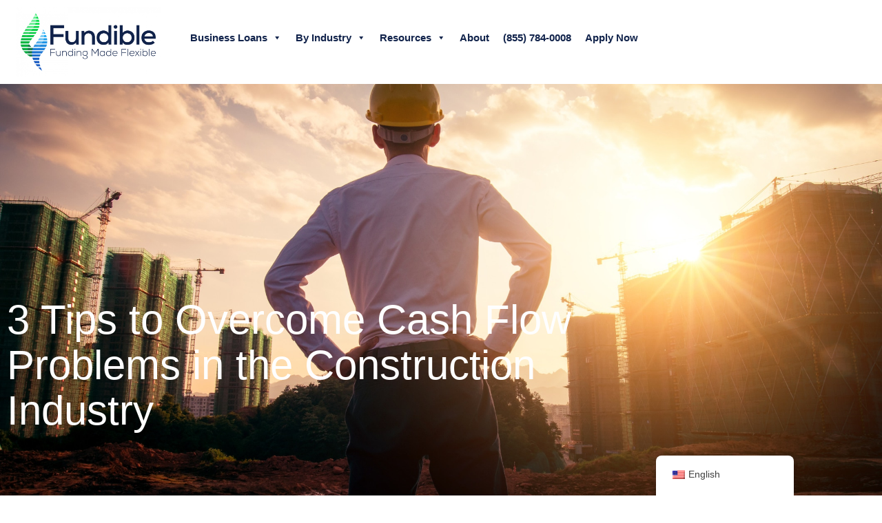

--- FILE ---
content_type: text/css
request_url: https://fundible.com/wp-content/uploads/elementor/css/post-7.css?ver=1769651779
body_size: 1065
content:
.elementor-kit-7{--e-global-color-primary:#0AA340;--e-global-color-secondary:#0AA340;--e-global-color-text:#12244C;--e-global-color-accent:#1C5BC1;--e-global-color-b5d4f90:#FFFFFF;--e-global-color-dc98e40:#000000;--e-global-color-b437aae:#ECF3FD;--e-global-color-33c5d22:#D7F6E1;--e-global-typography-primary-font-family:"Nexa Bold";--e-global-typography-primary-font-size:40px;--e-global-typography-primary-font-weight:800;--e-global-typography-primary-line-height:52px;--e-global-typography-secondary-font-family:"Nexa Bold";--e-global-typography-secondary-font-size:60px;--e-global-typography-secondary-font-weight:800;--e-global-typography-secondary-line-height:67.5px;--e-global-typography-text-font-family:"NexaRegular";--e-global-typography-text-font-size:16px;--e-global-typography-text-font-weight:400;--e-global-typography-text-line-height:21.6px;--e-global-typography-accent-font-family:"Roboto";--e-global-typography-accent-font-weight:500;--e-global-typography-204bd68-font-family:"Nexa Bold";--e-global-typography-204bd68-font-size:24px;--e-global-typography-204bd68-font-weight:700;--e-global-typography-204bd68-line-height:32.4px;--e-global-typography-716757c-font-family:"Nexa Bold";--e-global-typography-716757c-font-size:30px;--e-global-typography-716757c-font-weight:800;--e-global-typography-716757c-line-height:39px;--e-global-typography-b88613e-font-family:"NexaRegular";--e-global-typography-b88613e-font-size:22px;--e-global-typography-b88613e-font-weight:700;--e-global-typography-b88613e-line-height:31.79px;--e-global-typography-c96d2c7-font-family:"NexaRegular";--e-global-typography-c96d2c7-font-size:22px;--e-global-typography-c96d2c7-font-weight:400;--e-global-typography-c96d2c7-line-height:41.8px;--e-global-typography-1595020-font-family:"NexaRegular";--e-global-typography-1595020-font-size:20px;--e-global-typography-1595020-font-weight:400;--e-global-typography-1595020-line-height:26px;--e-global-typography-a44b5b0-font-family:"Nexa Bold";--e-global-typography-a44b5b0-font-size:20px;--e-global-typography-a44b5b0-line-height:28.4px;--e-global-typography-3c15649-font-family:"Nexa Bold";--e-global-typography-3c15649-font-size:14px;--e-global-typography-3c15649-font-weight:700;--e-global-typography-3c15649-line-height:18.2px;--e-global-typography-e74fdfc-font-family:"Nexa Bold";--e-global-typography-e74fdfc-font-size:18px;--e-global-typography-e74fdfc-font-weight:700;--e-global-typography-225920a-font-family:"Nexa Bold";--e-global-typography-225920a-font-weight:700;color:#12244C;font-family:"NexaRegular", Sans-serif;}.elementor-kit-7 button,.elementor-kit-7 input[type="button"],.elementor-kit-7 input[type="submit"],.elementor-kit-7 .elementor-button{background-color:var( --e-global-color-secondary );border-radius:50px 50px 50px 50px;}.elementor-kit-7 button:hover,.elementor-kit-7 button:focus,.elementor-kit-7 input[type="button"]:hover,.elementor-kit-7 input[type="button"]:focus,.elementor-kit-7 input[type="submit"]:hover,.elementor-kit-7 input[type="submit"]:focus,.elementor-kit-7 .elementor-button:hover,.elementor-kit-7 .elementor-button:focus{background-color:var( --e-global-color-accent );}.elementor-kit-7 e-page-transition{background-color:#FFBC7D;}.elementor-kit-7 a{color:var( --e-global-color-primary );font-family:"Nexa Bold", Sans-serif;}.elementor-kit-7 h1{color:#12244C;font-family:"Nexa Bold", Sans-serif;}.elementor-kit-7 h2{color:#12244C;font-family:"Nexa Bold", Sans-serif;}.elementor-kit-7 h3{color:#12244C;font-family:"Nexa Bold", Sans-serif;}.elementor-kit-7 h4{color:var( --e-global-color-text );font-family:"Nexa Bold", Sans-serif;}.elementor-kit-7 h5{color:var( --e-global-color-text );font-family:"NexaRegular", Sans-serif;}.elementor-kit-7 h6{color:var( --e-global-color-text );font-family:"NexaRegular", Sans-serif;}.elementor-section.elementor-section-boxed > .elementor-container{max-width:1140px;}.e-con{--container-max-width:1140px;}.elementor-widget:not(:last-child){margin-block-end:20px;}.elementor-element{--widgets-spacing:20px 20px;--widgets-spacing-row:20px;--widgets-spacing-column:20px;}{}h1.entry-title{display:var(--page-title-display);}@media(max-width:1024px){.elementor-section.elementor-section-boxed > .elementor-container{max-width:1024px;}.e-con{--container-max-width:1024px;}}@media(max-width:767px){.elementor-kit-7{--e-global-typography-225920a-font-size:30px;--e-global-typography-225920a-line-height:39px;}.elementor-kit-7 h1{font-size:30px;}.elementor-kit-7 h2{font-size:28px;}.elementor-kit-7 h3{font-size:26px;}.elementor-kit-7 h4{font-size:24px;}.elementor-kit-7 h5{font-size:22px;}.elementor-kit-7 h6{font-size:20px;}.elementor-section.elementor-section-boxed > .elementor-container{max-width:767px;}.e-con{--container-max-width:767px;}}/* Start custom CSS */.wpforms-container ::-webkit-input-placeholder { /* Chrome and Safari */
   color: #e27730 !important;
}
  
.wpforms-container :-moz-placeholder { /* Mozilla Firefox 4 to 18 */
   color: #e27730 !important;
   opacity: 1 !important;
}
  
.wpforms-container ::-moz-placeholder { /* Mozilla Firefox 19+ */
   color: #e27730 !important;
   opacity: 1 !important;
}
  
.wpforms-container :-ms-input-placeholder { /* Internet Explorer 10-11 */
   color: #e27730 !important;
}
  
.wpforms-container ::-ms-input-placeholder { /* Microsoft Edge */
   color: #e27730 !important;
}
  
.wpforms-container ::placeholder {
   color: #e27730 !important;
}
#wpforms-45453-field_31{color: #e27730 !important}/* End custom CSS */
/* Start Custom Fonts CSS */@font-face {
	font-family: 'Nexa Bold';
	font-style: normal;
	font-weight: bold;
	font-display: auto;
	src: url('https://fundible.wpengine.com/wp-content/uploads/2020/09/Nexa-Bold.eot');
	src: url('https://fundible.wpengine.com/wp-content/uploads/2020/09/Nexa-Bold.eot?#iefix') format('embedded-opentype'),
		url('https://fundible.wpengine.com/wp-content/uploads/2020/09/Nexa-Bold.woff2') format('woff2'),
		url('https://fundible.wpengine.com/wp-content/uploads/2020/09/Nexa-Bold.woff') format('woff'),
		url('https://fundible.wpengine.com/wp-content/uploads/2020/09/Nexa-Bold.ttf') format('truetype'),
		url('https://fundible.wpengine.com/wp-content/uploads/2020/09/Nexa-Bold.svg#NexaBold') format('svg');
}
/* End Custom Fonts CSS */
/* Start Custom Fonts CSS */@font-face {
	font-family: 'NexaRegular';
	font-style: normal;
	font-weight: normal;
	font-display: auto;
	src: url('https://fundible.wpengine.com/wp-content/uploads/2020/09/NexaRegular.eot');
	src: url('https://fundible.wpengine.com/wp-content/uploads/2020/09/NexaRegular.eot?#iefix') format('embedded-opentype'),
		url('https://fundible.wpengine.com/wp-content/uploads/2020/09/NexaRegular.woff2') format('woff2'),
		url('https://fundible.wpengine.com/wp-content/uploads/2020/09/NexaRegular.woff') format('woff'),
		url('https://fundible.wpengine.com/wp-content/uploads/2020/09/NexaRegular.ttf') format('truetype'),
		url('https://fundible.wpengine.com/wp-content/uploads/2020/09/NexaRegular.svg#NexaRegular') format('svg');
}
/* End Custom Fonts CSS */

--- FILE ---
content_type: text/css
request_url: https://fundible.com/wp-content/uploads/elementor/css/post-5885.css?ver=1769651779
body_size: 1823
content:
.elementor-5885 .elementor-element.elementor-element-b5087c8{--display:flex;--flex-direction:row;--container-widget-width:calc( ( 1 - var( --container-widget-flex-grow ) ) * 100% );--container-widget-height:100%;--container-widget-flex-grow:1;--container-widget-align-self:stretch;--flex-wrap-mobile:wrap;--justify-content:center;--align-items:stretch;--margin-top:0px;--margin-bottom:0px;--margin-left:0px;--margin-right:0px;--z-index:1000;}.elementor-5885 .elementor-element.elementor-element-b5087c8:not(.elementor-motion-effects-element-type-background), .elementor-5885 .elementor-element.elementor-element-b5087c8 > .elementor-motion-effects-container > .elementor-motion-effects-layer{background-color:var( --e-global-color-primary );}.elementor-5885 .elementor-element.elementor-element-f72320a > .elementor-widget-container{padding:3px 0px 0px 0px;}.elementor-5885 .elementor-element.elementor-element-f72320a.elementor-element{--align-self:center;}.elementor-5885 .elementor-element.elementor-element-f72320a{text-align:center;}.elementor-5885 .elementor-element.elementor-element-f72320a .elementor-heading-title{text-transform:uppercase;color:var( --e-global-color-b5d4f90 );}.elementor-5885 .elementor-element.elementor-element-e4c8205{--display:flex;--flex-direction:row;--container-widget-width:calc( ( 1 - var( --container-widget-flex-grow ) ) * 100% );--container-widget-height:100%;--container-widget-flex-grow:1;--container-widget-align-self:stretch;--flex-wrap-mobile:wrap;--align-items:stretch;--gap:10px 10px;--row-gap:10px;--column-gap:10px;--padding-top:0px;--padding-bottom:0px;--padding-left:0px;--padding-right:0px;}.elementor-5885 .elementor-element.elementor-element-e4c8205:not(.elementor-motion-effects-element-type-background), .elementor-5885 .elementor-element.elementor-element-e4c8205 > .elementor-motion-effects-container > .elementor-motion-effects-layer{background-color:var( --e-global-color-b5d4f90 );}.elementor-5885 .elementor-element.elementor-element-e4c8205 .elementor-repeater-item-fc27d21.jet-parallax-section__layout .jet-parallax-section__image{background-size:auto;}.elementor-5885 .elementor-element.elementor-element-eaf0b49{--display:flex;}.elementor-5885 .elementor-element.elementor-element-b66cc17 img{width:210px;}.elementor-5885 .elementor-element.elementor-element-c903172{--display:flex;--align-items:flex-end;--container-widget-width:calc( ( 1 - var( --container-widget-flex-grow ) ) * 100% );}.elementor-5885 .elementor-element.elementor-element-3ce4628 > .elementor-widget-container{margin:0px 0px 0px 0px;padding:0px 0px 0px 0px;}.elementor-5885 .elementor-element.elementor-element-a2165f0 .elementor-repeater-item-7e89693.jet-parallax-section__layout .jet-parallax-section__image{background-size:auto;}.elementor-5885 .elementor-element.elementor-element-4a5720c .menu-item a.uael-menu-item,.elementor-5885 .elementor-element.elementor-element-4a5720c .menu-item a.uael-sub-menu-item{padding-left:15px;padding-right:15px;}.elementor-5885 .elementor-element.elementor-element-4a5720c .menu-item a.uael-menu-item, .elementor-5885 .elementor-element.elementor-element-4a5720c .menu-item a.uael-sub-menu-item{padding-top:15px;padding-bottom:15px;}.elementor-5885 .elementor-element.elementor-element-4a5720c ul.sub-menu{width:220px;}.elementor-5885 .elementor-element.elementor-element-4a5720c .sub-menu li a.uael-sub-menu-item,
						.elementor-5885 .elementor-element.elementor-element-4a5720c nav.uael-dropdown li a.uael-menu-item,
						.elementor-5885 .elementor-element.elementor-element-4a5720c nav.uael-dropdown li a.uael-sub-menu-item,
						.elementor-5885 .elementor-element.elementor-element-4a5720c nav.uael-dropdown-expandible li a.uael-menu-item,
						.elementor-5885 .elementor-element.elementor-element-4a5720c nav.uael-dropdown-expandible li a.uael-sub-menu-item{padding-left:15px;padding-right:15px;}.elementor-5885 .elementor-element.elementor-element-4a5720c .sub-menu a.uael-sub-menu-item,
						 .elementor-5885 .elementor-element.elementor-element-4a5720c nav.uael-dropdown li a.uael-menu-item,
						 .elementor-5885 .elementor-element.elementor-element-4a5720c nav.uael-dropdown li a.uael-sub-menu-item,
						 .elementor-5885 .elementor-element.elementor-element-4a5720c nav.uael-dropdown-expandible li a.uael-menu-item,
						 .elementor-5885 .elementor-element.elementor-element-4a5720c nav.uael-dropdown-expandible li a.uael-sub-menu-item{padding-top:15px;padding-bottom:15px;}.elementor-5885 .elementor-element.elementor-element-4a5720c .uael-nav-menu__toggle{text-align:right;}.elementor-5885 .elementor-element.elementor-element-4a5720c .menu-item a.uael-menu-item{font-family:var( --e-global-typography-e74fdfc-font-family ), Sans-serif;font-size:var( --e-global-typography-e74fdfc-font-size );font-weight:var( --e-global-typography-e74fdfc-font-weight );}.elementor-5885 .elementor-element.elementor-element-4a5720c .menu-item a.uael-menu-item:not(.elementor-button), .elementor-5885 .elementor-element.elementor-element-4a5720c .sub-menu a.uael-sub-menu-item{color:var( --e-global-color-text );}.elementor-5885 .elementor-element.elementor-element-4a5720c .sub-menu,
								.elementor-5885 .elementor-element.elementor-element-4a5720c nav.uael-dropdown,
								.elementor-5885 .elementor-element.elementor-element-4a5720c .uael-nav-menu nav.uael-dropdown-expandible,
								.elementor-5885 .elementor-element.elementor-element-4a5720c .uael-nav-menu nav.uael-dropdown-expandible .menu-item a.uael-menu-item,
								.elementor-5885 .elementor-element.elementor-element-4a5720c .uael-nav-menu nav.uael-dropdown-expandible .menu-item .sub-menu,
								.elementor-5885 .elementor-element.elementor-element-4a5720c nav.uael-dropdown .menu-item a.uael-menu-item,
								.elementor-5885 .elementor-element.elementor-element-4a5720c nav.uael-dropdown .menu-item a.uael-sub-menu-item{background-color:var( --e-global-color-b5d4f90 );}.elementor-5885 .elementor-element.elementor-element-4a5720c .sub-menu li.menu-item:not(:last-child),
						.elementor-5885 .elementor-element.elementor-element-4a5720c nav.uael-dropdown li.menu-item:not(:last-child),
						.elementor-5885 .elementor-element.elementor-element-4a5720c nav.uael-dropdown-expandible li.menu-item:not(:last-child){border-bottom-style:none;}.elementor-5885 .elementor-element.elementor-element-a2165f0:not(.elementor-motion-effects-element-type-background), .elementor-5885 .elementor-element.elementor-element-a2165f0 > .elementor-motion-effects-container > .elementor-motion-effects-layer{background-color:var( --e-global-color-b5d4f90 );}.elementor-5885 .elementor-element.elementor-element-a2165f0{transition:background 0.3s, border 0.3s, border-radius 0.3s, box-shadow 0.3s;}.elementor-5885 .elementor-element.elementor-element-a2165f0 > .elementor-background-overlay{transition:background 0.3s, border-radius 0.3s, opacity 0.3s;}.elementor-theme-builder-content-area{height:400px;}.elementor-location-header:before, .elementor-location-footer:before{content:"";display:table;clear:both;}@media(max-width:1024px){.elementor-5885 .elementor-element.elementor-element-23d3baf{text-align:start;}.elementor-5885 .elementor-element.elementor-element-4a5720c.uael-nav-menu__breakpoint-tablet nav.uael-nav-menu__layout-horizontal ul.sub-menu{margin-top:0px;}.elementor-5885 .elementor-element.elementor-element-4a5720c > .elementor-widget-container{margin:20px 0px 0px 0px;padding:0px 0px 0px 0px;}.elementor-5885 .elementor-element.elementor-element-4a5720c .menu-item a.uael-menu-item{font-size:var( --e-global-typography-e74fdfc-font-size );}}@media(min-width:768px){.elementor-5885 .elementor-element.elementor-element-eaf0b49{--width:20%;}.elementor-5885 .elementor-element.elementor-element-c903172{--width:80%;}.elementor-5885 .elementor-element.elementor-element-e4c8205{--content-width:1333px;}.elementor-5885 .elementor-element.elementor-element-726bc75{width:16%;}.elementor-5885 .elementor-element.elementor-element-acafa34{width:83.665%;}}@media(max-width:1024px) and (min-width:768px){.elementor-5885 .elementor-element.elementor-element-726bc75{width:30%;}.elementor-5885 .elementor-element.elementor-element-acafa34{width:70%;}}@media(max-width:767px){.elementor-5885 .elementor-element.elementor-element-726bc75{width:50%;}.elementor-5885 .elementor-element.elementor-element-23d3baf img{width:230px;}.elementor-5885 .elementor-element.elementor-element-acafa34{width:50%;}.elementor-bc-flex-widget .elementor-5885 .elementor-element.elementor-element-acafa34.elementor-column .elementor-widget-wrap{align-items:center;}.elementor-5885 .elementor-element.elementor-element-acafa34.elementor-column.elementor-element[data-element_type="column"] > .elementor-widget-wrap.elementor-element-populated{align-content:center;align-items:center;}.elementor-5885 .elementor-element.elementor-element-4a5720c .sub-menu li a.uael-sub-menu-item,
						.elementor-5885 .elementor-element.elementor-element-4a5720c nav.uael-dropdown li a.uael-menu-item,
						.elementor-5885 .elementor-element.elementor-element-4a5720c nav.uael-dropdown li a.uael-sub-menu-item,
						.elementor-5885 .elementor-element.elementor-element-4a5720c nav.uael-dropdown-expandible li a.uael-menu-item,
						.elementor-5885 .elementor-element.elementor-element-4a5720c nav.uael-dropdown-expandible li a.uael-sub-menu-item{padding-left:10px;padding-right:10px;}.elementor-5885 .elementor-element.elementor-element-4a5720c nav.uael-nav-menu__layout-horizontal ul.sub-menu, .elementor-5885 .elementor-element.elementor-element-4a5720c nav.uael-nav-menu__layout-expandible.menu-is-active,
						.elementor-5885 .elementor-element.elementor-element-4a5720c .uael-dropdown.menu-is-active{margin-top:28px;}.elementor-5885 .elementor-element.elementor-element-4a5720c.uael-nav-menu__breakpoint-mobile nav.uael-nav-menu__layout-horizontal ul.sub-menu{margin-top:0px;}.elementor-5885 .elementor-element.elementor-element-4a5720c > .elementor-widget-container{margin:0px 0px 0px 0px;}.elementor-5885 .elementor-element.elementor-element-4a5720c .menu-item a.uael-menu-item{font-size:var( --e-global-typography-e74fdfc-font-size );}}/* Start custom CSS for theme-site-logo, class: .elementor-element-b66cc17 */@media(max-width:1112px) {
    .elementor-5885 .elementor-element.elementor-element-b66cc17 {
        margin-top:10px 0px;
    }
}/* End custom CSS */
/* Start custom CSS for theme-site-logo, class: .elementor-element-b66cc17 */@media(max-width:1112px) {
    .elementor-5885 .elementor-element.elementor-element-b66cc17 {
        margin-top:10px 0px;
    }
}/* End custom CSS */
/* Start custom CSS for container, class: .elementor-element-e4c8205 */@media(max-width:1056px){
    .elementor-5885 .elementor-element.elementor-element-e4c8205{
        display:none;
    }
}
@media(min-width:1057px){
    .elementor-5885 .elementor-element.elementor-element-e4c8205{
        display:block;
    }
}/* End custom CSS */
/* Start custom CSS for uael-nav-menu, class: .elementor-element-4a5720c */.elementor-5885 .elementor-element.elementor-element-4a5720c .uael-nav-menu-icon
svg{
    width:35px;
}

.elementor-5885 .elementor-element.elementor-element-4a5720c .uael-has-submenu-container a{
    justify-content: flex-start;
}

.elementor-5885 .elementor-element.elementor-element-4a5720c .uael-nav-menu__toggle {
    text-align: right;
    display: flex;
    align-items: center;
    justify-content: flex-end;
}

.elementor-5885 .elementor-element.elementor-element-4a5720c .uael-nav-menu .sub-arrow{
    padding: 0 !important;
}

.elementor-5885 .elementor-element.elementor-element-4a5720c .sub-menu .sub-menu-open {
    padding-left: 10px;
 
}

.elementor-5885 .elementor-element.elementor-element-4a5720c #menu-1-4a5720c {
    
    border-bottom: 2px solid #F5F9FE;
}

@media (max-width: 1024px) and (min-width:769px){
.elementor-5885 .elementor-element.elementor-element-4a5720c > .elementor-widget-container {
    margin: 40px 0px 0px 0px;
    padding: 0px 0px 0px 0px;
}
}/* End custom CSS */
/* Start custom CSS for uael-nav-menu, class: .elementor-element-4a5720c */.elementor-5885 .elementor-element.elementor-element-4a5720c .uael-nav-menu-icon
svg{
    width:35px;
}

.elementor-5885 .elementor-element.elementor-element-4a5720c .uael-has-submenu-container a{
    justify-content: flex-start;
}

.elementor-5885 .elementor-element.elementor-element-4a5720c .uael-nav-menu__toggle {
    text-align: right;
    display: flex;
    align-items: center;
    justify-content: flex-end;
}

.elementor-5885 .elementor-element.elementor-element-4a5720c .uael-nav-menu .sub-arrow{
    padding: 0 !important;
}

.elementor-5885 .elementor-element.elementor-element-4a5720c .sub-menu .sub-menu-open {
    padding-left: 10px;
 
}

.elementor-5885 .elementor-element.elementor-element-4a5720c #menu-1-4a5720c {
    
    border-bottom: 2px solid #F5F9FE;
}

@media (max-width: 1024px) and (min-width:769px){
.elementor-5885 .elementor-element.elementor-element-4a5720c > .elementor-widget-container {
    margin: 40px 0px 0px 0px;
    padding: 0px 0px 0px 0px;
}
}/* End custom CSS */
/* Start custom CSS for section, class: .elementor-element-a2165f0 */@media(max-width:1056px){
    .elementor-5885 .elementor-element.elementor-element-a2165f0{
        display:block;
    }
}
@media(min-width:1057px){
    .elementor-5885 .elementor-element.elementor-element-a2165f0{
        display:none;
    }
}


/*.elementor-sticky--effects .sticky-logo img {*/
	width: 150px!important;/*--edit the pixels to change to desired shrinking size--*/
/*}*/

/*.sticky-logo img {*/
/*	transition: .4s all ease-in-out;*/
/*}*/


/*@media screen and (max-width: 767px) {*/
/*    .elementor-sticky--effects .sticky-logo img {*/
	width: 90px!important;/*--edit the pixels to change to desired shrinking size for mobile--*/
/*}*/
/*}*//* End custom CSS */

--- FILE ---
content_type: text/css
request_url: https://fundible.com/wp-content/uploads/elementor/css/post-3270.css?ver=1769651780
body_size: 1286
content:
.elementor-3270 .elementor-element.elementor-element-f9569e6 .elementor-repeater-item-0805dcc.jet-parallax-section__layout .jet-parallax-section__image{background-size:auto;}.elementor-3270 .elementor-element.elementor-element-dfe8679 > .elementor-element-populated{padding:0px 0px 0px 0px;}.elementor-3270 .elementor-element.elementor-element-211a690{text-align:start;}.elementor-3270 .elementor-element.elementor-element-211a690 img{width:240px;}.elementor-bc-flex-widget .elementor-3270 .elementor-element.elementor-element-34e12e2.elementor-column .elementor-widget-wrap{align-items:center;}.elementor-3270 .elementor-element.elementor-element-34e12e2.elementor-column.elementor-element[data-element_type="column"] > .elementor-widget-wrap.elementor-element-populated{align-content:center;align-items:center;}.elementor-3270 .elementor-element.elementor-element-34e12e2 > .elementor-element-populated{margin:0px 0px 0px 0px;--e-column-margin-right:0px;--e-column-margin-left:0px;padding:0px 0px 0px 0px;}.elementor-3270 .elementor-element.elementor-element-c8f671b .elementor-button{background-color:#02010100;font-family:"NexaRegular", Sans-serif;font-size:16px;font-weight:700;line-height:21.6px;fill:var( --e-global-color-text );color:var( --e-global-color-text );padding:0px 0px 0px 0px;}.elementor-3270 .elementor-element.elementor-element-c8f671b > .elementor-widget-container{margin:0px 0px 0px 0px;padding:0px 0px 0px 0px;}.elementor-3270 .elementor-element.elementor-element-c8f671b .elementor-button-content-wrapper{flex-direction:row;}.elementor-3270 .elementor-element.elementor-element-c8f671b .elementor-button .elementor-button-content-wrapper{gap:12px;}.elementor-3270 .elementor-element.elementor-element-0dda023{width:auto;max-width:auto;align-self:flex-start;}.elementor-3270 .elementor-element.elementor-element-0dda023 > .elementor-widget-container{margin:5px 10px 0px 0px;padding:0px 0px 0px 0px;}.elementor-3270 .elementor-element.elementor-element-0dda023 .elementor-icon-wrapper{text-align:start;}.elementor-3270 .elementor-element.elementor-element-0dda023 .elementor-icon{font-size:31px;}.elementor-3270 .elementor-element.elementor-element-0dda023 .elementor-icon svg{height:31px;}.elementor-3270 .elementor-element.elementor-element-962e0a5{width:var( --container-widget-width, 68% );max-width:68%;--container-widget-width:68%;--container-widget-flex-grow:0;}.elementor-3270 .elementor-element.elementor-element-962e0a5 .elementor-heading-title{font-family:"Nexa Bold", Sans-serif;font-size:16px;font-weight:800;line-height:21px;}.elementor-3270 .elementor-element.elementor-element-adaaef3 .elementor-repeater-item-15a50f4.elementor-social-icon{background-color:#1C5BC100;}.elementor-3270 .elementor-element.elementor-element-adaaef3 .elementor-repeater-item-15a50f4.elementor-social-icon i{color:#1DA1F2;}.elementor-3270 .elementor-element.elementor-element-adaaef3 .elementor-repeater-item-15a50f4.elementor-social-icon svg{fill:#1DA1F2;}.elementor-3270 .elementor-element.elementor-element-adaaef3 .elementor-repeater-item-d644742.elementor-social-icon i{color:#2867B2;}.elementor-3270 .elementor-element.elementor-element-adaaef3 .elementor-repeater-item-d644742.elementor-social-icon svg{fill:#2867B2;}.elementor-3270 .elementor-element.elementor-element-adaaef3{--grid-template-columns:repeat(0, auto);--icon-size:25px;--grid-column-gap:0px;--grid-row-gap:0px;}.elementor-3270 .elementor-element.elementor-element-adaaef3 .elementor-widget-container{text-align:right;}.elementor-3270 .elementor-element.elementor-element-adaaef3 .elementor-social-icon{background-color:#D5373700;}.elementor-3270 .elementor-element.elementor-element-fdb6112{font-family:var( --e-global-typography-3c15649-font-family ), Sans-serif;font-size:var( --e-global-typography-3c15649-font-size );font-weight:var( --e-global-typography-3c15649-font-weight );line-height:var( --e-global-typography-3c15649-line-height );}.elementor-3270 .elementor-element.elementor-element-f9569e6:not(.elementor-motion-effects-element-type-background), .elementor-3270 .elementor-element.elementor-element-f9569e6 > .elementor-motion-effects-container > .elementor-motion-effects-layer{background-color:#ECF3FD80;}.elementor-3270 .elementor-element.elementor-element-f9569e6 > .elementor-container{min-height:237px;}.elementor-3270 .elementor-element.elementor-element-f9569e6{transition:background 0.3s, border 0.3s, border-radius 0.3s, box-shadow 0.3s;}.elementor-3270 .elementor-element.elementor-element-f9569e6 > .elementor-background-overlay{transition:background 0.3s, border-radius 0.3s, opacity 0.3s;}.elementor-3270 .elementor-element.elementor-element-792cdd0 .elementor-repeater-item-dcb0ff1.jet-parallax-section__layout .jet-parallax-section__image{background-size:auto;}.elementor-3270 .elementor-element.elementor-element-90f0a32 > .elementor-widget-container{margin:10px 0px 10px 0px;}.elementor-3270 .elementor-element.elementor-element-90f0a32{font-size:12px;line-height:18.06px;color:#758795;}.elementor-3270 .elementor-element.elementor-element-792cdd0:not(.elementor-motion-effects-element-type-background), .elementor-3270 .elementor-element.elementor-element-792cdd0 > .elementor-motion-effects-container > .elementor-motion-effects-layer{background-color:var( --e-global-color-b437aae );}.elementor-3270 .elementor-element.elementor-element-792cdd0{transition:background 0.3s, border 0.3s, border-radius 0.3s, box-shadow 0.3s;}.elementor-3270 .elementor-element.elementor-element-792cdd0 > .elementor-background-overlay{transition:background 0.3s, border-radius 0.3s, opacity 0.3s;}.elementor-theme-builder-content-area{height:400px;}.elementor-location-header:before, .elementor-location-footer:before{content:"";display:table;clear:both;}@media(min-width:768px){.elementor-3270 .elementor-element.elementor-element-dfe8679{width:49.997%;}.elementor-3270 .elementor-element.elementor-element-34e12e2{width:26.684%;}.elementor-3270 .elementor-element.elementor-element-82becd6{width:22.623%;}}@media(max-width:1024px){.elementor-3270 .elementor-element.elementor-element-dfe8679 > .elementor-element-populated{margin:0px 0px 0px 20px;--e-column-margin-right:0px;--e-column-margin-left:20px;}.elementor-3270 .elementor-element.elementor-element-82becd6 > .elementor-element-populated{margin:0px 0px 0px 0px;--e-column-margin-right:0px;--e-column-margin-left:0px;padding:0px 20px 0px 0px;}.elementor-3270 .elementor-element.elementor-element-adaaef3 .elementor-social-icon{--icon-padding:0.2em;}.elementor-3270 .elementor-element.elementor-element-fdb6112{font-size:var( --e-global-typography-3c15649-font-size );line-height:var( --e-global-typography-3c15649-line-height );}}@media(max-width:767px){.elementor-3270 .elementor-element.elementor-element-dfe8679 > .elementor-element-populated{margin:48px 0px 19px 20px;--e-column-margin-right:0px;--e-column-margin-left:20px;}.elementor-3270 .elementor-element.elementor-element-34e12e2 > .elementor-element-populated{margin:0px 0px 19px 20px;--e-column-margin-right:0px;--e-column-margin-left:20px;}.elementor-3270 .elementor-element.elementor-element-82becd6 > .elementor-element-populated{margin:0px 0px 29px 20px;--e-column-margin-right:0px;--e-column-margin-left:20px;padding:0px 0px 0px 0px;}.elementor-3270 .elementor-element.elementor-element-adaaef3 .elementor-widget-container{text-align:left;}.elementor-3270 .elementor-element.elementor-element-adaaef3 > .elementor-widget-container{margin:0px 0px 0px 0px;padding:0px 0px 0px 0px;}.elementor-3270 .elementor-element.elementor-element-adaaef3{--icon-size:25px;}.elementor-3270 .elementor-element.elementor-element-adaaef3 .elementor-social-icon{--icon-padding:0.3em;}.elementor-3270 .elementor-element.elementor-element-fdb6112{font-size:var( --e-global-typography-3c15649-font-size );line-height:var( --e-global-typography-3c15649-line-height );}.elementor-3270 .elementor-element.elementor-element-e9e0f99 > .elementor-element-populated{padding:29px 12px 29px 12px;}}/* Start custom CSS for button, class: .elementor-element-c8f671b */.elementor-3270 .elementor-element.elementor-element-c8f671b svg{
    width: 2rem;
}

.elementor-3270 .elementor-element.elementor-element-c8f671b a{
    display: flex;
    align-items: center;
   
}/* End custom CSS */
/* Start custom CSS for icon, class: .elementor-element-0dda023 */.elementor-3270 .elementor-element.elementor-element-0dda023{
    cursor: pointer;
}/* End custom CSS */
/* Start custom CSS for heading, class: .elementor-element-962e0a5 */.elementor-3270 .elementor-element.elementor-element-962e0a5 {
    cursor:pointer;
}/* End custom CSS */
/* Start custom CSS for social-icons, class: .elementor-element-adaaef3 */@media(max-width:500px){
    .elementor-3270 .elementor-element.elementor-element-adaaef3 a {
    width: 25px;
    margin-right: 15px;
}
}/* End custom CSS */
/* Start custom CSS for text-editor, class: .elementor-element-fdb6112 */@media(min-width:768px){
    .elementor-3270 .elementor-element.elementor-element-fdb6112{
        display:none;
    }
}/* End custom CSS */
/* Start custom CSS for button, class: .elementor-element-c8f671b */.elementor-3270 .elementor-element.elementor-element-c8f671b svg{
    width: 2rem;
}

.elementor-3270 .elementor-element.elementor-element-c8f671b a{
    display: flex;
    align-items: center;
   
}/* End custom CSS */
/* Start custom CSS for icon, class: .elementor-element-0dda023 */.elementor-3270 .elementor-element.elementor-element-0dda023{
    cursor: pointer;
}/* End custom CSS */
/* Start custom CSS for heading, class: .elementor-element-962e0a5 */.elementor-3270 .elementor-element.elementor-element-962e0a5 {
    cursor:pointer;
}/* End custom CSS */
/* Start custom CSS for social-icons, class: .elementor-element-adaaef3 */@media(max-width:500px){
    .elementor-3270 .elementor-element.elementor-element-adaaef3 a {
    width: 25px;
    margin-right: 15px;
}
}/* End custom CSS */
/* Start custom CSS for text-editor, class: .elementor-element-fdb6112 */@media(min-width:768px){
    .elementor-3270 .elementor-element.elementor-element-fdb6112{
        display:none;
    }
}/* End custom CSS */

--- FILE ---
content_type: text/css
request_url: https://fundible.com/wp-content/uploads/elementor/css/post-4196.css?ver=1769738768
body_size: 951
content:
.elementor-4196 .elementor-element.elementor-element-57ee22f .elementor-repeater-item-c906039.jet-parallax-section__layout .jet-parallax-section__image{background-size:auto;}.elementor-4196 .elementor-element.elementor-element-f65876d > .elementor-element-populated{transition:background 0.3s, border 0.3s, border-radius 0.3s, box-shadow 0.3s;margin:0px 0px 0px 0px;--e-column-margin-right:0px;--e-column-margin-left:0px;padding:0px 0px 0px 0px;}.elementor-4196 .elementor-element.elementor-element-f65876d > .elementor-element-populated > .elementor-background-overlay{transition:background 0.3s, border-radius 0.3s, opacity 0.3s;}.elementor-4196 .elementor-element.elementor-element-ead353d .elementor-repeater-item-0a1544b.jet-parallax-section__layout .jet-parallax-section__image{background-size:auto;}.elementor-bc-flex-widget .elementor-4196 .elementor-element.elementor-element-d4ffe3d.elementor-column .elementor-widget-wrap{align-items:center;}.elementor-4196 .elementor-element.elementor-element-d4ffe3d.elementor-column.elementor-element[data-element_type="column"] > .elementor-widget-wrap.elementor-element-populated{align-content:center;align-items:center;}.elementor-4196 .elementor-element.elementor-element-d4ffe3d.elementor-column > .elementor-widget-wrap{justify-content:center;}.elementor-4196 .elementor-element.elementor-element-2e9a899 .elementor-heading-title{font-size:60px;line-height:1.1em;color:#FEFEFE;}.elementor-4196 .elementor-element.elementor-element-ead353d > .elementor-container{max-width:860px;}.elementor-4196 .elementor-element.elementor-element-57ee22f:not(.elementor-motion-effects-element-type-background), .elementor-4196 .elementor-element.elementor-element-57ee22f > .elementor-motion-effects-container > .elementor-motion-effects-layer{background-color:#000000;background-position:bottom center;background-repeat:no-repeat;background-size:cover;}.elementor-4196 .elementor-element.elementor-element-57ee22f{transition:background 0.3s, border 0.3s, border-radius 0.3s, box-shadow 0.3s;padding:300px 0px 150px 0px;}.elementor-4196 .elementor-element.elementor-element-57ee22f > .elementor-background-overlay{transition:background 0.3s, border-radius 0.3s, opacity 0.3s;}.elementor-4196 .elementor-element.elementor-element-57ee22f > .elementor-shape-top svg{width:calc(100% + 1.3px);height:0px;}.elementor-4196 .elementor-element.elementor-element-57ee22f > .elementor-shape-bottom svg{width:calc(140% + 1.3px);height:35px;}.elementor-4196 .elementor-element.elementor-element-8b02196 .elementor-repeater-item-bfb588b.jet-parallax-section__layout .jet-parallax-section__image{background-size:auto;}.elementor-4196 .elementor-element.elementor-element-b07b35e{font-size:18px;}.elementor-4196 .elementor-element.elementor-element-8b02196 > .elementor-container{max-width:869px;}.elementor-4196 .elementor-element.elementor-element-8b02196{padding:50px 0px 50px 0px;}.elementor-4196 .elementor-element.elementor-element-a1d4494 .elementor-repeater-item-ee79ecb.jet-parallax-section__layout .jet-parallax-section__image{background-size:auto;}.elementor-4196 .elementor-element.elementor-element-ee6e918 .elementor-repeater-item-b6eecdd.jet-parallax-section__layout .jet-parallax-section__image{background-size:auto;}.elementor-4196 .elementor-element.elementor-element-a01706b .uael-post__body .uael-post__thumbnail:not(.uael-post-wrapper__noimage){padding-bottom:calc( 0.65 * 100% );}.elementor-4196 .elementor-element.elementor-element-a01706b .uael-post__thumbnail:hover img{transform:scale(1.1);opacity:1;}.elementor-4196 .elementor-element.elementor-element-a01706b.uael-post__link-complete-yes .uael-post-image-background .uael-post__complete-box-overlay:hover + .uael-post__inner-wrap .uael-post__thumbnail img{transform:translate(-50%,-50%) scale(1.1);}.elementor-4196 .elementor-element.elementor-element-a01706b.uael-post__link-complete-yes .uael-post__complete-box-overlay:hover + .uael-post__inner-wrap .uael-post__thumbnail img{transform:scale(1.1);opacity:1;}.elementor-4196 .elementor-element.elementor-element-a01706b.uael-equal__height-yes .uael-post-image-background .uael-post__inner-wrap:hover img{transform:translate(-50%,-50%) scale(1.1);opacity:1;}.elementor-4196 .elementor-element.elementor-element-a01706b .uael-post-grid .uael-post-wrapper{padding-right:calc( 20px/2 );padding-left:calc( 20px/2 );margin-bottom:20px;}.elementor-4196 .elementor-element.elementor-element-a01706b .uael-post-grid .uael-post-grid__inner{margin-left:calc( -20px/2 );margin-right:calc( -20px/2 );}.elementor-4196 .elementor-element.elementor-element-a01706b .uael-post__bg-wrap{background-color:#F6F6F600;}.elementor-4196 .elementor-element.elementor-element-a01706b .uael-post__content-wrap{padding:17px 0px 10px 0px;}.elementor-4196 .elementor-element.elementor-element-a01706b .uael-post__title{font-size:22px;line-height:1.3em;margin-bottom:5px;}.elementor-4196 .elementor-element.elementor-element-a01706b .uael-post__meta-data{color:#535353;margin-bottom:15px;}.elementor-4196 .elementor-element.elementor-element-a01706b .uael-post__meta-data svg{fill:#535353;}.elementor-4196 .elementor-element.elementor-element-a01706b .uael-post__meta-data span{margin-right:10px;}.elementor-4196 .elementor-element.elementor-element-a01706b .uael-post__meta-data span:last-child, .elementor-4196 .elementor-element.elementor-element-a01706b .uael-post__meta-data span.uael-listing__terms-link{margin-right:0;}.elementor-4196 .elementor-element.elementor-element-a1d4494:not(.elementor-motion-effects-element-type-background), .elementor-4196 .elementor-element.elementor-element-a1d4494 > .elementor-motion-effects-container > .elementor-motion-effects-layer{background-color:#F5F9FE;}.elementor-4196 .elementor-element.elementor-element-a1d4494{border-style:solid;border-width:0px 0px 5px 0px;border-color:#FFFFFF;transition:background 0.3s, border 0.3s, border-radius 0.3s, box-shadow 0.3s;padding:100px 0px 100px 0px;}.elementor-4196 .elementor-element.elementor-element-a1d4494, .elementor-4196 .elementor-element.elementor-element-a1d4494 > .elementor-background-overlay{border-radius:0px 0px 0px 0px;}.elementor-4196 .elementor-element.elementor-element-a1d4494 > .elementor-background-overlay{transition:background 0.3s, border-radius 0.3s, opacity 0.3s;}@media(max-width:1024px){.elementor-4196 .elementor-element.elementor-element-57ee22f{padding:150px 0px 100px 0px;}.elementor-4196 .elementor-element.elementor-element-a1d4494{padding:20px 0px 20px 0px;}}@media(min-width:768px){.elementor-4196 .elementor-element.elementor-element-d4ffe3d{width:100%;}}@media(max-width:767px){.elementor-4196 .elementor-element.elementor-element-2e9a899 .elementor-heading-title{font-size:26px;}.elementor-4196 .elementor-element.elementor-element-57ee22f{padding:49px 0px 49px 0px;}.elementor-4196 .elementor-element.elementor-element-a01706b .uael-post__body .uael-post__thumbnail:not(.uael-post-wrapper__noimage){padding-bottom:calc( 1 * 100% );}.elementor-4196 .elementor-element.elementor-element-a1d4494{padding:0px 0px 0px 0px;}}

--- FILE ---
content_type: text/css
request_url: https://fundible.com/wp-content/themes/astra-child/style.css?ver=1.0.0
body_size: 3349
content:
/**
Theme Name: Astra Child
Author: Brainstorm Force
Author URI: http://wpastra.com/about/
Description: Astra is the fastest, fully customizable & beautiful theme suitable for blogs, personal portfolios and business websites. It is very lightweight (less than 50KB on frontend) and offers unparalleled speed. Built with SEO in mind, Astra comes with schema.org code integrated so search engines will love your site. Astra offers plenty of sidebar options and widget areas giving you a full control for customizations. Furthermore, we have included special features and templates so feel free to choose any of your favorite page builder plugin to create pages flexibly. Some of the other features: # WooCommerce Ready # Responsive # Compatible with major plugins # Translation Ready # Extendible with premium addons # Regularly updated # Designed, Developed, Maintained & Supported by Brainstorm Force. Looking for a perfect base theme? Look no further. Astra is fast, fully customizable and beautiful theme!
Version: 1.0.0
License: GNU General Public License v2 or later
License URI: http://www.gnu.org/licenses/gpl-2.0.html
Text Domain: astra-child
Template: astra
*/
.download-application-wrapper p{
	margin-bottom:5px;
}
.custom-progress-bar-wrapper .progress-bar{
	display:flex;
	align-items: center;
}
.custom-progress-bar-wrapper .progress-bar__header{
	color: #939393;
    font-size: 14px;
    line-height: 16px;
	flex:0 0 22%;
	margin-right:10px;
}
.custom-progress-bar-wrapper .progress-bar__bar{
    width: 100%;
    height: 20px;
    -webkit-border-radius: 999px;
    border-radius: 999px;
    background-color: #D7E1EF;
    position: relative;
}
.custom-progress-bar-wrapper .progress-bar__bar .progress-bar-percentage{
	z-index: 99;
    position: absolute;
    left: 10px;
    font-size: 10px;
	font-weight:500;
    top: 1px;
    color: #00A033;
    font-family: "Poppins", Sans-serif;
}
.custom-progress-bar-wrapper .progress-bar__bar .done{
	    position: absolute;
    height: 100%;
    width: 0%;
    left: 0;
    top: 0;
    -webkit-border-radius: 999px;
    border-radius: 999px;
    background: #D7F6E1;
    -webkit-transition: width 1s ease;
    transition: width 1s ease;
}
.dz-message svg,.dz-message .modern-title{
	display:none;
}
.approval-document-form-wrapper div.wpforms-container div.wpforms-uploader,
.partner-application-document-form-wrapper div.wpforms-container div.wpforms-uploader
{
	min-height:240px;
	background: white;
	border: 2px dashed #758795;
	box-sizing: border-box;
	border-radius: 15px;
}
.partner-application-document-form-wrapper div.wpforms-container div.wpforms-uploader:hover{
	border: 2px solid #1665c4;
}
.approval-document-form-wrapper div.wpforms-container-full .wpforms-form .wpforms-field-label,
.partner-application-document-form-wrapper div.wpforms-container-full .wpforms-form .wpforms-field-label
{
	font-size:14px;
	line-height:24px;
	font-weight:700;
	margin-bottom:10px;
}
.approval-document-form-wrapper .wpforms-field-container .wpforms-field-file-upload,
.partner-application-document-form-wrapper .wpforms-field-container .wpforms-field-file-upload
{
	margin-bottom:20px;
}
.approval-document-form-wrapper .wpforms-field-container .wpforms-field-file-upload.required-upload div.wpforms-uploader,
.partner-application-document-form-wrapper .wpforms-field-container .wpforms-field-file-upload.required-upload div.wpforms-uploader
{
	background: rgba(215, 246, 225, 0.44);
	border: 2px dashed #03C942;
}

.approval-document-form-wrapper .upload-form-header,
.partner-application-document-form-wrapper .upload-form-header
{
	text-align:center;
	margin-bottom:20px !important;
}
.approval-document-form-wrapper .upload-form-header h3,
.partner-application-document-form-wrapper .upload-form-header h3
{
	color:#12244C;
	font-weight: 600;
	font-size: 26px !important;
	margin-bottom:10px;
	font-family: "Poppins", Sans-serif;
}
.approval-document-form-wrapper .upload-form-header p,
.partner-application-document-form-wrapper .upload-form-header p
{
	color:#758795;
	font-family: "Poppins", Sans-serif;
	font-size:16px;
	font-weight:500;
}
.approval-document-form-wrapper .upload-form-header p span,
.partner-application-document-form-wrapper .upload-form-header p span
{
	color:#09D349;
}
.approval-document-form-wrapper .dz-message .front p
{
	font-size:12px;
	font-weight:400;
}
.partner-application-document-form-wrapper .dz-message .front p{
	font-size:12px;
	color:grey;
}
.approval-document-form-wrapper .dz-message .front p .underlined,
.partner-application-document-form-wrapper .dz-message .front p .underlined
{
	text-decoration:underline;
	color:#03C942;
}
.approval-document-form-wrapper div.wpforms-container div.wpforms-uploader .dz-message .modern-hint,
.partner-application-document-form-wrapper div.wpforms-container div.wpforms-uploader .dz-message .modern-hint
{
	display:none;
}
.upload-form-last-content p{
	font-family: "Poppins", Sans-serif;
	font-size:10px !important;
	font-weight:400;
	color:#758795;
	line-height:15px;
}
.application-form-wrapper .wpforms-submit {
	   background-color: #03C942 !important;
    border: none !important;
    border-radius: 4px !important;
    color: #ffffff !important;
    font-size: 16px !important;
    padding: 15px 25px !important;
    min-width: 130px !important;
	font-weight:600 !important;
}
.approval-document-form-wrapper .wpforms-submit
{
	background-color: #03C942 !important;
    border: none !important;
    border-radius: 4px !important;
    color: #ffffff !important;
    font-size: 16px !important;
    padding: 15px 25px !important;
    min-width: 130px !important;
	font-weight:600 !important;
}
.approval-document-form-wrapper .if-requested >.wpforms-field-label span,
.partner-application-document-form-wrapper .if-requested >.wpforms-field-label span
{
	color:#03C942;
}
 div.wpforms-container-full .wpforms-form .wpforms-page-indicator.progress{
	display:none !important;
}
.partner-application-document-form-wrapper .wpforms-submit{
	 background-color: #0AA340 !important;
    border: none !important;
    border-radius: 30px !important;
    color: #ffffff !important;
    font-size: 16px !important;
    padding: 19px 24px 19px 24px; !important;
    min-width: 130px !important;
	font-weight:400 !important;
}
.partner-application-document-form-wrapper .wpforms-submit:hover{
	 background-color: #1C5BC1 !important;
}
.partner-application-document-form-wrapper div.wpforms-container div.wpforms-uploader{
	padding:45px !important;
}
.partner-application-document-form-wrapper .wpforms-submit-container{
	text-align:center;
}
.wpforms-field-container .wpforms-field .page-title{
	font-family: "Poppins", Sans-serif;
	font-weight:600 !important;
}
.wpforms-container-full h2.wpfsection_title{
	color: #c1c1c1;
    font-size: 16px;
    line-height: 19px;
    font-weight: 400;
    display: inline-block;
    position: relative;
    background: #FFF;
    padding: 0 16px!important;
    text-align: center;
}
.wpforms-container-full .secondary-owner-section{
	margin-top:20px !important;
	position:relative !important;
}
.wpforms-container-full #wpforms-313-field_8-container, .wpforms-container-full #wpforms-551-field_8-container{
	position:relative;
	padding:0px;
}
.application-form-wrapper .wpforms-container-full #wpforms-313-field_8-container .wpforms-pagebreak-left, .application-form-wrapper .wpforms-container-full #wpforms-551-field_8-container .wpforms-pagebreak-left{
	position:absolute;
	top:13px;
}
.application-form-wrapper .wpforms-container-full .wpforms-submit-container{
	margin-left:145px !important;
}
.wpforms-container-full .secondary-owner-section>div{
	text-align:center;
}
 .wpforms-container-full .secondary-owner-section:before{
	content: "";
    position: absolute;
    display: block;
    width: 100%;
    height: 1px;
    background: #e1e2e3;
    left: 0;
    top: 50%;
}
#wpforms-313-field_107::-webkit-slider-thumb, #wpforms-313-field_108::-webkit-slider-thumb {
  -webkit-appearance: none;
  appearance: none;
  width: 20px;
  height: 20px;
  background: white;
  cursor: pointer;
}

#wpforms-313-field_107::-moz-range-thumb ,#wpforms-313-field_108::-moz-range-thumb {
  width: 17px;
  height: 17px;
  background: #03C942 !important;
  cursor: pointer;
}

/*ppp loan*/
.assessment-top-content{
	color: #12244C;
    font-size: 18px !important;
    line-height: 27px;
    font-weight: 400;
    width: 78% !important;
    margin: 0 auto !important;
    text-align: center;
    padding: 80px 0 50px 0 !important;
	margin-bottom:30px !important;
	border-bottom:1px solid #ddd !important;
}

.page-id-612 .approval-document-form-wrapper div.wpforms-container-full .wpforms-form .wpforms-field-label {
    font-size: 14px;
    line-height: 20px;
    font-weight: 600;
    margin-bottom: 8px;
    padding: 0 10px;
    text-align: center;
	height:50px;
	vertical-align: bottom;
    display: table-cell; 
	padding-bottom:10px;
	width:214px;
}

/*uploads*/
div.wpforms-container div.wpforms-uploader .dz-preview{
	border-bottom:none !important;
	position:relative;
}
div.wpforms-container div.wpforms-uploader .dz-preview .dz-details{
    margin-right: 20px !important;
    padding-left: 25px;

}
div.wpforms-container div.wpforms-uploader .dz-message+.dz-preview {
    margin-top: 20px;
	padding-top:0px !important;
}
div.wpforms-container div.wpforms-uploader .dz-preview .dz-details .dz-filename {
    font-size: 12px !important;
	line-height:14px !important;
}
div.wpforms-container div.wpforms-uploader .dz-preview .dz-image{
	display:none !important;
}
div.wpforms-container div.wpforms-uploader .dz-preview.dz-complete .dz-details .dz-size{
	display:none !important;
}
div.wpforms-container div.wpforms-uploader .dz-preview .dz-remove:after, div.wpforms-container div.wpforms-uploader .dz-preview .dz-remove:before{
	height:12px !important;
}
div.wpforms-container div.wpforms-uploader .dz-preview .dz-progress .dz-upload {
    background-color: #03C942 !important;
}
div.wpforms-container div.wpforms-uploader .dz-preview .dz-progress {
    bottom: 15px !important;
    width: 100% !important; 
	left:0px !important;
}
div.wpforms-container div.wpforms-uploader .dz-preview.dz-processing .dz-details .dz-size, div.wpforms-container div.wpforms-uploader .dz-preview .dz-details .dz-size{
	display:none !important;
}
div.wpforms-container div.wpforms-uploader .dz-preview{
	margin-bottom:0px !important;
}
div.wpforms-container div.wpforms-uploader .dz-preview .dz-remove:after, div.wpforms-container div.wpforms-uploader .dz-preview .dz-remove:before{
	right:5px !important;
	top:10px !important;
}
div.wpforms-container div.wpforms-uploader .dz-preview:after {
    content: "";
    background-image: url(assets/images/uploaded.svg);
    background-repeat: no-repeat;
    min-width: 16px;
    min-height: 16px;
    width: 16px;
    height: 16px;
    background-size: contain;
    position: absolute;
    left: 0px;
    margin-right: 0;
	top: calc(50% - 18px);
}
@media only screen and (max-width: 767px) {
	.approval-document-form-wrapper div.wpforms-container-full .wpforms-form .wpforms-one-third{
		width:100%;
		margin-left:0px;
		float:none;
	}
	.approval-document-form-wrapper div.wpforms-container-full .wpforms-form .wpforms-two-thirds{
		width:100%;
	}
}
#mega-menu-wrap-primary #mega-menu-primary{
	width:800px;
	text-align:right;
}
#mega-menu-wrap-primary .mega-menu-toggle {
    position: absolute;
    top: -65px;
    right: 0;
}
/*lead form popup after submit*/
.sbg-popup {
	display:none;
    height: 100%;
    width: 100%;
    padding: 0;
    position: fixed;
    -webkit-overflow-scrolling: touch;
    top: 0;
    overflow: hidden;
    left: 0;
    z-index: 1050;
    background-color: rgba(0,41,84,.5);
}
.sbg-popup__container {
    height: 100%;
    display: -webkit-box;
    display: -webkit-flex;
    display: -ms-flexbox;
    display: flex;
    -webkit-box-align: center;
    -webkit-align-items: center;
    -ms-flex-align: center;
    align-items: center;
    -webkit-box-pack: center;
    -webkit-justify-content: center;
    -ms-flex-pack: center;
    justify-content: center;
}
.sbg-popup--thanks .sbg-popup__box {
    padding: 48px 140px;
}

.sbg-popup__box {
    -webkit-border-radius: 0 0 7px 7px;
    border-radius: 0 0 7px 7px;
    padding: 48px 180px;
    max-width: 720px;
    margin: auto;
    background: #FFF;
    text-align: center;
	position:relative;
}
.sbg-popup__close {
    position: absolute;
    right: 24px;
    top: 24px;
}
.sbg-popup--thanks .button {
    margin-top: 32px;
}
body.disable-scroll{
	overflow:hidden;
	position:relative;
}
.nf-response-msg,
.nf-form-fields-required
{
	display:none !important;
}
.rp-discover-form .wpforms-field-file-upload .wpforms-field-label{
	cursor:pointer;
	color:white;
	position:relative;
	padding-left:25px !important;
}
.rp-discover-form .wpforms-field-file-upload .wpforms-field-label:before{
	content: url('assets/images/Attach.svg');
	position:absolute;
	left:0px;
}
.rp-discover-form .wpforms-error-container{
	color:white;
}

.rp-discover-form .wpforms-field-file-upload input[type="file"]{
	visibility: hidden;
    width: 0;
    height: 0;
    overflow: hidden;
}
.rp-discover-form .wpforms-confirmation-container-full{
	display:none !important;
}
#wpforms-5418-field_8-container .wpforms-pagebreak-left {
	position:relative;
}
#wpforms-5418-field_8-container .wpforms-pagebreak-left button{
	position:absolute;
	height:46px;
	top:20px;
}
.latest-article-tab .uael-post__thumbnail{
	border-radius:7px;
}


--- FILE ---
content_type: text/javascript
request_url: https://fundible.com/wp-content/plugins/ninja-forms-salesforce-crm/assets/js/nfpluginsettings.js?ver=3.3.4
body_size: 51
content:

jQuery(function ($) {
    /* 
    localized variables passed through params object:
    salesforce_nfpluginsettings.clearLogRestUrl
    salesforce_nfpluginsettings.clearLogButtonId  
    salesforce_nfpluginsettings.downloadLogRestUrl
    salesforce_nfpluginsettings.downloadLogButtonId
    
    */

 $("#"+salesforce_nfpluginsettings.clearLogButtonId).on("click", () => {

   $.post(
      salesforce_nfpluginsettings.clearLogRestUrl,
     { },
     function (json) {
       console.log(json);
     }
   );
 });

 $("#"+salesforce_nfpluginsettings.downloadLogButtonId).on("click", () => {
   $.post(
     salesforce_nfpluginsettings.downloadLogRestUrl,
     {},
     function (json) {
       let download = json.data;

       var blob = new Blob([download], { type: "json" });

       var a = document.createElement("a");
       a.download = "nf-salesforce-debug-log.json";
       a.href = URL.createObjectURL(blob);
       a.dataset.downloadurl = ["json", a.download, a.href].join(":");
       a.style.display = "none";
       document.body.appendChild(a);
       a.click();
       document.body.removeChild(a);
       setTimeout(function () {
         URL.revokeObjectURL(a.href);
       }, 15000);
     }
   );
 });

return;

});


--- FILE ---
content_type: text/javascript
request_url: https://fundible.com/wp-content/themes/astra-child/custom.js?ver=060244
body_size: 2993
content:
"use strict";
//lead form
jQuery(document).on( 'nfFormReady', function( e, layoutView ) {
var mySubmitController = Marionette.Object.extend( {
  
  initialize: function() {
    this.listenTo( Backbone.Radio.channel( 'forms' ), 'submit:response', this.actionSubmit );
  },

  actionSubmit: function( response ) {
	  var form_id = response.data.form_id,
	      success_custom_popup = jQuery('.sbg-popup__box .inner-content-wrapper .content'),
		  apply_now_btn = jQuery('.sbg-popup__box .inner-content-wrapper .popup-apply-link'),
		  firstName = response.data.fields[6]['value'],
		  lastName = response.data.fields[7]['value'],
		  businessName = response.data.fields[8]['value'],
		  emailAddress = response.data.fields[10]['value'],
		  fromWhere =  response.data.fields[12]['value'],
		  phoneNumber =  response.data.fields[13]['value'];
	  	  console.log(firstName +' '+lastName +' '+ businessName +' '+emailAddress+' '+phoneNumber+' '+fromWhere);
	  	  success_custom_popup.html( response.data.actions.success_message ).show();  		      
	  apply_now_btn.attr('href',MYOBJ.homeurl+'apply-now/?firstname='+firstName+'&lastname='+lastName+'&businessname='+businessName+'&emailaddress='+emailAddress+'&phonenumber='+phoneNumber+'&frompagetitle='+fromWhere);
	  jQuery(".sbg-popup--thanks").fadeIn(),
	jQuery("body").addClass("disable-scroll"),
	(document.documentElement.style.overflow = "hidden");
  },

});
jQuery( document ).ready( function( $ ) {
    new mySubmitController();
	 var r;
	(r = jQuery(".sbg-popup--thanks")) &&
            jQuery(".sbg-popup--thanks .sbg-popup__close").on("click", function (e) {
                e.preventDefault(), r.fadeOut(), jQuery("body").removeClass("disable-scroll"), (document.documentElement.style.overflow = "hidden auto");
            });
});
});
jQuery(document).ready(function($){
	$(document).on('change', ".rp-discover-form .wpforms-field-file-upload input[type='file']",function(){
        if ($(this).val()) {
            var filename = $(this).val().split("\\");
            filename = filename[filename.length-1];
            $(this).parent().find('.wpforms-field-label').text(filename);
        }
		else {
			$(this).parent().find('.wpforms-field-label').text('Upload resume');
		}
 });
});
//Application form
window.addEventListener("load", function () {
	var e, l, n, t, r, a, o, c, i, u, d, p, s, f, m, g, y;
	(e = document.querySelector(".page-template-default .wpforms-page-indicator")),
		(l = document.querySelector(".custom-progress-bar-wrapper .progress-bar")),
		(n = function () {
		
			var e = 0 < arguments.length && void 0 !== arguments[0] ? arguments[0] : null,
				t = l.querySelector(".done"),
				r = l.querySelector(".number");
			if (t && r) {
				var n = null;
				if (e) n = e;
				else {
					var o = document.querySelector(".wpforms-page-indicator-steps");
					o && (n = o.innerText.split(" ")[1].trim(), p = o.innerText.split(" ")[3].trim());
				}
				if (n) {
					var num = 100/p;
					var s = Math.round(num);
					var a = s * (n - 1);
					(r.innerText = a), (t.style.width = "".concat(a, "%"));
					window.scrollTo({
					  top: 100,
					  left: 0,
					  behavior: 'smooth'
					});
				}
			}
		}),
		e &&
		l &&
		(n(),
			jQuery(document).on('click', '.wpforms-page-button', function () {
				r = document.querySelector(".wpforms-page-indicator-steps").innerText.split(" ")[1].trim();
				n(r);
			})),
		(f = document.querySelectorAll(".page-id-374 .wpforms-field-file-upload")),
		(m = function () {
			for (var e = document.querySelectorAll(".page-id-374 .wpforms-field-file-upload"), t = new Date(), r = t.getMonth(), n = t.getFullYear(), o = 0, a = 3; o < 3; o++, a--) {
				var l = e[o].querySelector(".wpforms-field-label"),
					c = new Date();
				c.setMonth(r - a), (l.innerHTML = "".concat(c.toLocaleDateString("en-US", { month: "long" }), " ").concat(0 <= r - a ? n : n - 1).concat(' <span class="wpforms-required-label">*</span>'));
			}
		}),
		(g = function () {
		
			document.querySelectorAll(".page-id-374 .wpforms-field-file-upload").forEach(function (l) {
				var c = l.querySelector(".wpforms-uploader .dz-message"),
					i = l.querySelector('input[type="file"]'),
					e = l.querySelector(".dz-preview");
// 				 if ( typeof wpforms.dropzones === 'undefined' )  {
// 							return;
// 						}
// 						wpforms.dropzones.forEach(function( dropzone ) {
// 							console.log('uploaded');
// 							dropzone.options.timeout = 60000;
// 						});
				if (e) {
					var t = e.querySelector("strong").innerHTML,
						r = e.querySelector(".dz-remove");
					
					c.insertAdjacentHTML("afterbegin", '<div class="front active"><div class="tic"></div><p class="filename">'.concat(t, '</p><button class="delete-button">Delete</button></div>')),
						c.querySelector(".delete-button").addEventListener("click", function () {
							r.click();
						});
				} else
					c.insertAdjacentHTML(
						"afterbegin",
						'<div class="front"><img src="/wp-content/themes/astra-child/assets/images/cloud-upload-outline-icon.svg" alt="upload-icon"><p>Drop files here or click for <span class="underlined">browse</span> files</p></div>'
					);
				i &&
					i.addEventListener("change", function () {
						var e,
							t,
							r,
							n = ((e = i.value), (t = 0 <= e.indexOf("\\") ? e.lastIndexOf("\\") : e.lastIndexOf("/")), (0 !== (r = e.substring(t)).indexOf("\\") && 0 !== r.indexOf("/")) || (r = r.substring(1)), r),
							o = l.querySelector(".front");
						if (n) {
							o.classList.add("active"),
								(o.innerHTML = '<div class="tic"></div><p class="filename">'.concat(n, '</p><button class="delete-button">Delete</button>')),
								c.querySelector(".delete-button").addEventListener("click", function () {
									i.value = "";
								});
							var a = l.querySelector(".gfield_description.validation_message");
							a && "" === a.innerHTML && (a.style.display = "none");
						} else o.classList.remove("active"), (o.innerHTML = '<img src="/wp-content/themes/astra-child/assets/images/cloud-upload-outline-icon.svg" alt="upload-icon"><p>Drop files here or click for <span class="underlined">browse</span> files</p>');
					});
			}),
				(c = function(){
				var company_name = document.querySelector("#wpforms-373-field_9");
				company_name.value = getCookie('business_name-373');
			}),
			c();
		}),
		f.length &&
		(m(),
		g(),
		(y = document.querySelector(".if-requested .wpforms-field-label")),
		 (p = function () {
		 	var t = document.createElement("span"),
				r = document.createElement("span");
				(t.innerHTML = "&nbsp;"), (r.innerHTML = "(if requested)"), document.querySelector(".if-requested .wpforms-field-label").appendChild(t), document.querySelector(".if-requested .wpforms-field-label").appendChild(r);
	}),
		p()),
		(g = document.querySelectorAll(".page-id-612 .wpforms-field-file-upload, .page-id-5427 .wpforms-field-file-upload")),
		(y = function () {
		
			document.querySelectorAll(".page-id-612 .wpforms-field-file-upload, .page-id-5427 .wpforms-field-file-upload").forEach(function (l) {
				var c = l.querySelector(".wpforms-uploader .dz-message"),
					i = l.querySelector('input[type="file"]'),
					e = l.querySelector(".dz-preview");
// 				 if ( typeof wpforms.dropzones === 'undefined' )  {
// 							return;
// 						}
// 						wpforms.dropzones.forEach(function( dropzone ) {
// 							console.log('uploaded');
// 							dropzone.options.timeout = 60000;
// 						});
				if (e) {
					var t = e.querySelector("strong").innerHTML,
						r = e.querySelector(".dz-remove");
					
					c.insertAdjacentHTML("afterbegin", '<div class="front active"><div class="tic"></div><p class="filename">'.concat(t, '</p><button class="delete-button">Delete</button></div>')),
						c.querySelector(".delete-button").addEventListener("click", function () {
							r.click();
						});
				} else
					c.insertAdjacentHTML(
						"afterbegin",
						'<div class="front"><img src="/wp-content/themes/astra-child/assets/images/cloud-upload-outline-icon.svg" alt="upload-icon"><p>Drop files here or click for <span class="underlined">browse</span> files</p></div>'
					);
				i &&
					i.addEventListener("change", function () {
						var e,
							t,
							r,
							n = ((e = i.value), (t = 0 <= e.indexOf("\\") ? e.lastIndexOf("\\") : e.lastIndexOf("/")), (0 !== (r = e.substring(t)).indexOf("\\") && 0 !== r.indexOf("/")) || (r = r.substring(1)), r),
							o = l.querySelector(".front");
						if (n) {
							o.classList.add("active"),
								(o.innerHTML = '<div class="tic"></div><p class="filename">'.concat(n, '</p><button class="delete-button">Delete</button>')),
								c.querySelector(".delete-button").addEventListener("click", function () {
									i.value = "";
								});
							var a = l.querySelector(".gfield_description.validation_message");
							a && "" === a.innerHTML && (a.style.display = "none");
						} else o.classList.remove("active"), (o.innerHTML = '<img src="/wp-content/themes/astra-child/assets/images/cloud-upload-outline-icon.svg" alt="upload-icon"><p>Drop files here or click for <span class="underlined">browse</span> files</p>');
					});
			}),
				(c = function(){
				var company_name = document.querySelector("#wpforms-611-field_9");
				var company_name1 = document.querySelector("#wpforms-4976-field_5");
				if(company_name){
					company_name.value = getCookie('business_name-611');
				}
				if(company_name1){
					company_name1.value = getCookie('business_name-4976');
				}
				
				
			}),
			c();
		}),
		
		g.length &&
		y(),
		(d = function () {
		 	document.querySelectorAll(".application-form-wrapper .wpforms-datepicker").forEach(function (l) { 
				l.removeAttribute('readonly');
			});
				
	}), d(),
		(f = function() {
			jQuery(document).on('click', '.wpforms-submit', function () {
				var get_val313 = document.getElementById("wpforms-313-field_3");
				var	get_val551 = document.getElementById("wpforms-551-field_3");
				var	get_val5418 = document.getElementById("wpforms-5418-field_3");
					if(get_val313 != null){
						var get_val = get_val313.value;
						setCookie("business_name-373", get_val, 1);
					}
					if(get_val551 != null){
						var get_val = get_val551.value;
						setCookie("business_name-611", get_val, 1);
					}
					if(get_val5418 != null){
						var get_val = get_val5418.value;
						setCookie("business_name-4976", get_val, 1);
					}
					 
			});
			
	}), f();
});

function setCookie(cname,cvalue,exdays) {
  var d = new Date();
  d.setTime(d.getTime() + (exdays*24*60*60*1000));
  var expires = "expires=" + d.toGMTString();
  document.cookie = cname + "=" + cvalue + ";" + expires + ";path=/";
}

function getCookie(cname) {
  var name = cname + "=";
  var decodedCookie = decodeURIComponent(document.cookie);
  var ca = decodedCookie.split(';');
  for(var i = 0; i < ca.length; i++) {
    var c = ca[i];
    while (c.charAt(0) == ' ') {
      c = c.substring(1);
    }
    if (c.indexOf(name) == 0) {
      return c.substring(name.length, c.length);
    }
  }
  return "";
}
var el = document.querySelector('.f-name input');
if(el){
document.querySelector('.f-name input').addEventListener('change',function(){
document.querySelector('.full-name input').value = this.value + ' ' +document.querySelector('.l-name input').value;
});
}
var el1 = document.querySelector('.l-name input');
if(el1) {
document.querySelector('.l-name input').addEventListener('change',function(){
document.querySelector('.full-name input').value = document.querySelector('.f-name input').value + ' ' +this.value;
});
}